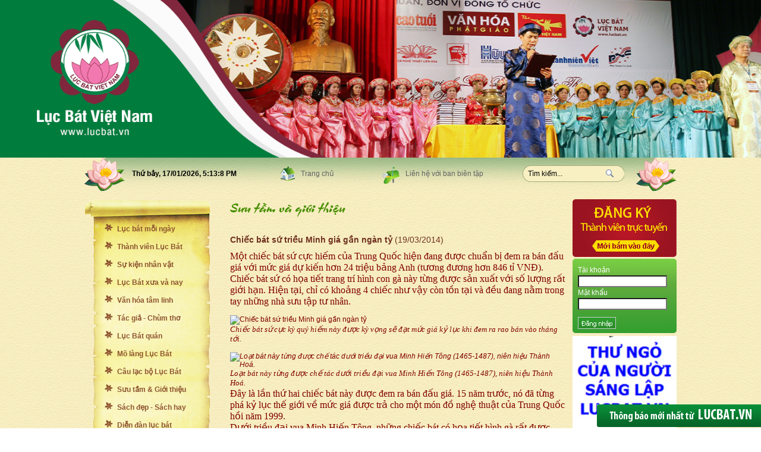

--- FILE ---
content_type: text/html
request_url: http://www.lucbat.com/news.php?id=13588
body_size: 17462
content:
<html>
<head>
<title>Tho Luc Bat</title>
<meta http-equiv="Content-Type" content="text/html; charset=utf-8">
	<meta name="keywords" content="tho luc bat, luc bat, tho ca, luc bat moi ngay, dien dan luc bat, luc bat xua va nay, thi hoa luc bat, luc bat quan">
		<meta name="description" content="tho luc bat, luc bat, tho ca, luc bat moi ngay, dien dan luc bat, luc bat xua va nay, thi hoa luc bat, luc bat quan">
<style type="text/css">
<!--
body {
	background-image: url(images/bg.jpg);
}
-->
</style>

<link href="Stylenew.css" rel="stylesheet" type="text/css">
<script src="js/scroll1.js" type="text/javascript"></script>
<script src="js/scroll2.js" type="text/javascript"></script>
<script type="text/javascript" language="JavaScript" src="js/amlich-hnd.js"></script>

<link href="image-slideshow.css" rel="stylesheet" type="text/css">
<script type="text/javascript" src="js/image-slideshow.js"></script>

<script language="JavaScript" type="text/javascript">
function runMiniClock()
{
    var time = new Date();
    var hours = time.getHours();
    var minutes = time.getMinutes();
	var seconds = time.getSeconds();
	
    minutes=((minutes < 10) ? "0" : "") + minutes;
    ampm = (hours >= 12) ? "PM" : "AM";
    hours=(hours > 12) ? hours-12 : hours;
    hours=(hours == 0) ? 12 : hours;
    var clock = hours + ":" + minutes + ":" + seconds + " " + ampm;
    if(clock != document.getElementById('miniclock').innerHTML) document.getElementById('miniclock').innerHTML = clock;
    timer = setTimeout("runMiniClock()",1000);
}
runMiniClock();
 
</script>

</head>
<body onLoad="runMiniClock(); hide();">


  

<div id="top">
        <div id="flash">
        	<img src='admin/upload/220407054817.jpg' width='100%' height='265px' border=0 />								 
								 
                                       
       	</div>
    </div>
    <div class="center">
        <div class="center2">
            <div id="time">
            	Th&#7913; b&#7843;y, 17/01/2026, <span id="miniclock"></span>	
            </div>
             
  <div id="home"><img src="images/home.png" /><a href="index.php">Trang chủ</a></div>
            <div id="lienhe"><img src="images/lh.png" /><a href="index.php?tab=contact">Liên hệ với ban biên tập</a></div>
            <div id="search">
            	<form action="index.php?tab=search&type=post" method="post" name="frmSearch">
                <input type="text" id="txtkey" name="txtkey" value="Tìm kiếm..." onfocus="if (this.value=='Tìm kiếm...') { this.value=''; }" onblur="if (this.value=='') { this.value='Tìm kiếm...'; }" style="width:120px;height:19px;margin-left:10px;margin-top:7px;border:none; background-color:#f8f0c2;"/>
               
                	<input type="submit" style="margin-top:6px; background-image:url(images/btnsearch.png);background-color:#f8f0c2;background-repeat:no-repeat; border:0px; width:29px; height:20px; cursor:pointer;" value="" />
               
                
                </form>
            </div>	
        </div>
    </div>
    <div class="center">
        <div id="left">
            <div id="menu">
                <ul class="list">
	<li>
    		<a href="/index.php?tab=cat&id=1">
        	    	Lục bát mỗi ngày		</a>
    </li>
	<li>
            <a href="danhsachthanhvien.php?id=2">
        	    	Thành viên Lục Bát		</a>
    </li>
	<li>
    		<a href="/index.php?tab=cat&id=3">
        	    	Sự kiện nhân vật		</a>
    </li>
	<li>
    		<a href="/index.php?tab=cat&id=4">
        	    	Lục Bát xưa và  nay 		</a>
    </li>
	<li>
    		<a href="/index.php?tab=cat&id=5">
        	    	Văn hóa tâm linh		</a>
    </li>
	<li>
    		<a href="/index.php?tab=cat&id=6">
        	    	Tác giả - Chùm thơ		</a>
    </li>
	<li>
    		<a href="/index.php?tab=cat&id=7">
        	    	Lục Bát quán		</a>
    </li>
	<li>
    		<a href="/index.php?tab=cat&id=8">
        	    	Mõ làng Lục Bát 		</a>
    </li>
	<li>
    		<a href="/index.php?tab=cat&id=9">
        	    	Câu lạc bộ Lục Bát 		</a>
    </li>
	<li>
    		<a href="/index.php?tab=cat&id=10">
        	    	Sưu tầm & Giới thiệu 		</a>
    </li>
	<li>
    		<a href="/index.php?tab=cat&id=11">
        	    	Sách đẹp - Sách hay 		</a>
    </li>
	<li>
		<a href="/index.php?tab=idea">
	    	Diễn đàn lục bát
		</a>
	</li>
	<li>
    	<a href="index.php?tab=aboutus">
	    Thư ngỏ		</a>
 	</li>
</ul>            </div>
            <div class="clear">
            </div>
            ﻿<script type="text/javascript">  
document.write('<style type="text\/css">#toggle1 { display: none; }<\/style>'); 
</script>  
<script type="text/javascript"> 
function switchMenu(obj, obj1) { 
  var el = document.getElementById(obj);   
  var anext = document.getElementById(obj1);   
  if ( el.style.display != "none" ) { 
    el.style.display = 'none'; 
	anext.innerHTML="Xem tiếp những Video đã có"; 
  } 
  else { 
    el.style.display = 'block';
	anext.innerHTML="<< Thu lại";  
  } 
} 
function hide() { 
	var t1=document.getElementById("toggle1");
	if(t1!=null)
		t1.style.display='none';	 
} 
</script> 

 <script language="javascript" type="text/javascript">
function playVideo(url)
	{
		var ob_embed=document.getElementById("video_index_play");
		 
		var s='';
			s+='<embed type="application/x-shockwave-flash" src="http://lucbat.com/travel.swf" ';
			s+='id="MediaPlayer" name="MediaPlayer" quality="high" allowscriptaccess="always" ';
			s+='allowfullscreen="true" wmode="transparent" ';
			s+='flashvars="width=235&amp;height=175&amp;file=' +url+ '&amp;image=&amp;autostart=true" ';
			s+='width="235" height="175"> ';
	
		ob_embed.innerHTML=s;
		
	}
</script>
<div class="menutitle">

					<img src='admin/upload/130903110441.jpg'  />	
									</div>
<div id="video">						
		
                    
                    	                        		<script language="javascript">  
								function embedyoutube(Embpath,Embwidth,Embheight)
								{ 
									var ob_embed=document.getElementById("video_index_play");
									var videoId = Embpath.split('=');  
									this.videoID = videoId[1];  
									var flashCode = '<object  width="'+Embwidth+'" height="'+Embheight+'"><param name="movie" value="http://www.youtube.com/v/'+this.videoID+'?fs=1&amp;autoplay=1;hl=en_US"></param><param name="allowFullScreen" value="true"></param><param name="allowscriptaccess" value="always"></param><param name="wmode" value="transparent"></param><embed wmode="transparent" src="http://www.youtube.com/v/'+this.videoID+'?fs=1&amp;autoplay=0;hl=en_US" type="application/x-shockwave-flash" allowscriptaccess="always" allowfullscreen="true" width="'+Embwidth+'" height="'+Embheight+'"></embed></object>';  
									ob_embed.innerHTML=flashCode;
									//document.write(flashCode) ; 
								}	
                               	</script>
                                <div id="video_index_play">
								<script type="text/javascript">embedyoutube('https://m.youtube.com/watch?v=AsyT9_NTFEI&feature=share',235,175);
                                </script>
                                </div>    
                        						       
                        

                
                <div>
                    <ul>
                        <li><a style='cursor:pointer;' onclick="javascript:embedyoutube('https://m.youtube.com/watch?v=AsyT9_NTFEI&feature=share',235,175);">Trương Nam Chi: Lần đầu viết thơ cho thiếu nhi</a></li><li><a style='cursor:pointer;' onclick="javascript:embedyoutube('https://www.youtube.com/watch?v=igt_77JK2yU',235,175);">Thi ca điểm hẹn : Nhà thơ Cúc Vàng gọi mặt trời thức giấc</a></li><li><a style='cursor:pointer;' onclick="javascript:embedyoutube('http://www.youtube.com/watch?v=H-MHgRnqDNY&feature=youtube_gdata_player',235,175);">Hẹn nhau Ngày Thơ Lục Bát - Một ca khúc ý nghĩa ra đời vào đúng Lễ hội Lục Bát Nhâm Thìn</a></li><li><a style='cursor:pointer;' onclick="javascript:embedyoutube('http://www.youtube.com/watch?v=G1Bm_JRGr2s',235,175);">Nhà văn Đặng Vương Hưng nói về Nhật ký chiến trường nhân ngày 27 tháng 7</a></li><li><a style='cursor:pointer;' onclick="javascript:embedyoutube('http://www.youtube.com/watch?v=7neIR9gLiqk&feature=youtu.be',235,175);">Chương trình thơ ca hòa điệu HTV 9 - Nhà thơ Lê Minh Dung</a></li><li><a style='cursor:pointer;' onclick="javascript:embedyoutube('https://www.youtube.com/watch?v=18TBLRVIno4',235,175);">Chương trình thơ ca hòa điệu HTV 9 - Nhà thơ Nguyễn Đình Trọng</a></li><li><a style='cursor:pointer;' onclick="javascript:embedyoutube('http://www.youtube.com/watch?v=Gp9SkXvYFPY&feature=youtu.be',235,175);">Ca khúc hát về Lục bát Việt Nam- Thơ Nguyễn Đình Trọng- Nhạc Nguyễn Thịnh</a></li><li><a style='cursor:pointer;' onclick="javascript:embedyoutube('http://www.youtube.com/watch?v=9bZkp7q19f0',235,175);">Bao giờ Việt Nam có điệu nhảy nổi tiếng như Gangnam Style ?</a></li><li><a style='cursor:pointer;' onclick="javascript:embedyoutube('https://www.youtube.com/watch?v=GJwL7D01yCI&feature=youtu.be',235,175);">Lục bát tháng bảy- Thơ: Lưu Thế Quyền - Thể hiện: Nghệ sĩ Ngọc Cao. </a></li><li><a style='cursor:pointer;' onclick="javascript:embedyoutube('https://www.youtube.com/watch?v=MfctROAIGtU',235,175);">Nhật ký An ninh TV ngày 30/4/2015</a></li>                    </ul>
                </div>
                <div id="toggle1" style="display:none;">
                	<ul>
                        	<li><a style='cursor:pointer;' onclick="javascript:embedyoutube('https://www.youtube.com/watch?v=Xj8aVMYkSrY',235,175);">Chương trình VOH giới thiệu CLB Lục Bát SG</a></li><li><a style='cursor:pointer;' onclick="javascript:embedyoutube('https://www.youtube.com/watch?v=W-dMVvmrXLU',235,175);">Truyền hình Quốc phòng giới thiệu sách Phi công Mỹ ở Việt Nam</a></li><li><a style='cursor:pointer;' onclick="javascript:embedyoutube('https://www.youtube.com/watch?v=gdb06kBOIOs',235,175);">Nhà văn Đặng Vương Hưng và "Chuyện tem ngày Tết" </a></li><li><a style='cursor:pointer;' onclick="javascript:embedyoutube('https://www.youtube.com/watch?v=MCwGPtoAbN0',235,175);">Ước Mơ Trẻ Mồ Côi (Thơ: Thanh Tỉnh - Nhạc: Trịnh Thùy Mỹ - Trình Bày: Đông Quân) </a></li><li><a style='cursor:pointer;' onclick="javascript:embedyoutube('https://www.youtube.com/watch?v=fBa_nqxb_Rk',235,175);">Ca khúc Thắm Nồng Tình Ta (Thơ: Lê Ngũ Nam Phong - Nhạc: Trịnh Thùy Mỹ - Trình Bày: Huỳnh Thật)</a></li><li><a style='cursor:pointer;' onclick="javascript:embedyoutube('http://www.youtube.com/watch?v=nBbChLikOT8&feature=youtube_gdata',235,175);">Giã bạn (thơ Nguyễn Đình Trọng- nhạc Nguyễn Thịnh- ca sĩ Đoàn minh)</a></li><li><a style='cursor:pointer;' onclick="javascript:embedyoutube('http://www.youtube.com/watch?v=FY-VesD-7b8&feature=youtu.be',235,175);">Đại tướng Võ Nguyên Giáp- Người là bài ca bất tử ( thơ Nguyễn Văn Tuấn, nhạc Trần Xuân Lâm)</a></li><li><a style='cursor:pointer;' onclick="javascript:embedyoutube('http://www.youtube.com/watch?v=k0IjJlChiwc&feature=youtu.be',235,175);">Ca khúc "Chiến sĩ Gạc Ma"- Nhac và lời: Đoàn Đức yên Khang</a></li><li><a style='cursor:pointer;' onclick="javascript:embedyoutube('https://www.youtube.com/watch?v=sCx4AfJ721c',235,175);">Ca khúc Võ Nguyên Giáp Sáng vòng nguyệt quế (Thơ Trương Nam Chi- Nhạc Trịnh Thùy Mỹ- ca sĩ Ngọc Biển) </a></li><li><a style='cursor:pointer;' onclick="javascript:embedyoutube('http://www.youtube.com/watch?v=pHvVrig980U',235,175);">Nhà văn Đặng Vương Hưng nói về Nhật ký Bùi Kim Đỉnh tại Phú Thọ</a></li>                            </ul>
                        </div>
                <div class="clear">
                </div>
                <div class="view">
                	                   
        				<a id="Next" style="cursor:pointer;" onClick="switchMenu('toggle1','Next');">Xem tiếp những Video đã có</a>
                                            
				</div>
            </div>
            <div class="clear">
            </div>
			
<div class="menutitle">
										<a href="?tab=cat&id=10">
					<img border="0" src="admin/upload/130902062752.png">
					</a>
					</div>
<div id="suutam">
                <ul>		  
				  <!-- List news -->
				  					 	<li>
								<a href='news.php?id=22312'>
									<img src="admin/upload/230219065311.jpg" width="75px" border="0">
								</a>
							<div class="titpro">
								<a  href='news.php?id=22312'>
								Hơn 37.000 người chết trong động đất Thổ Nhĩ Kỳ, Syria</a>		
							</div>
                            </li>
							
					  					 	<li>
								<a href='news.php?id=22310'>
									<img src="admin/upload/230219064158.jpg" width="75px" border="0">
								</a>
							<div class="titpro">
								<a  href='news.php?id=22310'>
								 Thổ Nhĩ Kỳ có thể đã dịch chuyển ba mét sau động đất</a>		
							</div>
                            </li>
							
					  					 	<li>
								<a href='news.php?id=22299'>
									<img src="admin/upload/230215094559.jpg" width="75px" border="0">
								</a>
							<div class="titpro">
								<a  href='news.php?id=22299'>
								Chat GPT (Generative Pre-trained Transformer) có thể làm thơ?</a>		
							</div>
                            </li>
							
					  					 	<li>
								<a href='news.php?id=19785'>
									<img src="admin/upload/191018090437.jpg" width="75px" border="0">
								</a>
							<div class="titpro">
								<a  href='news.php?id=19785'>
								Họa sĩ Đặng Ái Việt và hành trình 8 năm rong ruổi khắc họa chân dung gần 1700 bà mẹ Việt Nam anh hùng</a>		
							</div>
                            </li>
							
					  					 	<li>
								<a href='news.php?id=19745'>
									<img src="admin/upload/191001101433.jpg" width="75px" border="0">
								</a>
							<div class="titpro">
								<a  href='news.php?id=19745'>
								Cận cảnh từ A - Z quy trình làm cốm thơm nức của làng cốm Mễ Trì</a>		
							</div>
                            </li>
							
					  					 	<li>
								<a href='news.php?id=19738'>
									<img src="admin/upload/190927100422.jpg" width="75px" border="0">
								</a>
							<div class="titpro">
								<a  href='news.php?id=19738'>
								Cuộc sống cả đời không tách rời của những cặp sinh đôi dính liền</a>		
							</div>
                            </li>
							
					  					 	<li>
								<a href='news.php?id=19592'>
									<img src="admin/upload/190801115646.jpg" width="75px" border="0">
								</a>
							<div class="titpro">
								<a  href='news.php?id=19592'>
								TÊN CÁC ĐẢO THUỘC QUẦN ĐẢO TRƯỜNG SA</a>		
							</div>
                            </li>
							
					  					 	<li>
								<a href='news.php?id=19188'>
									<img src="admin/upload/190208102510.jpg" width="75px" border="0">
								</a>
							<div class="titpro">
								<a  href='news.php?id=19188'>
								 Gia Lai: Xuân về, những cô gái “phố núi” xúng xính áo dài dạo phố hoa</a>		
							</div>
                            </li>
							
					  					 	<li>
								<a href='news.php?id=19180'>
									<img src="admin/upload/190205100002.jpg" width="75px" border="0">
								</a>
							<div class="titpro">
								<a  href='news.php?id=19180'>
								Năm Kỷ Hợi, tìm hiểu về những chính trị gia tuổi Hợi</a>		
							</div>
                            </li>
							
					  					 	<li>
								<a href='news.php?id=19102'>
									<img src="admin/upload/190101064926.jpg" width="75px" border="0">
								</a>
							<div class="titpro">
								<a  href='news.php?id=19102'>
								Phong tục đẹp ngày xuân của người Việt</a>		
							</div>
                            </li>
							
					                        </ul>
                      </div>
                            
             <div class="clear">
            </div>
            <div class="menutitle">
   					<a href="?tab=cat&id=11">
   <img border="0" src="admin/upload/130902062804.png"></a>
   		</div>

	<div id="topbook">
					<div id="dhtmlgoodies_slideshow">
						<div id="previewPane" style="text-align:center;">	
										
                        	<div id="topbookcontent">			
								<img src="admin/upload/130926075745.gif" border="0" width="185px" height="250px" />
                            </div>
										 
						<div id="galleryContainer">						 
							<div id="theImages" style="padding-top:10px; padding-left:5px; padding-right:5px; text-align:center;">
									<marquee direction="left" scrollamount="2" scrolldelay="8" onmouseover="this.stop();" onmouseout="this.start();"> 
                                    <div id="topbooklist">
			                    <ul>
																<li>
                                    <a href="news.php?id=12813" onmouseover="showPreview('admin/upload/130926075745.gif','1');return false"><img src="admin/upload/130926075745.gif" width="39" height="49" border="0" /></a> 						 
									</li>
								 	
																										 
								
																<li>
                                    <a href="news.php?id=11054" onmouseover="showPreview('admin/upload/121031083542.jpg','2');return false"><img src="admin/upload/121031083542.jpg" width="39" height="49" border="0" /></a> 						 
									</li>
								 	
																										 
								
																<li>
                                    <a href="news.php?id=8400" onmouseover="showPreview('admin/upload/111207085556.gif','3');return false"><img src="admin/upload/111207085556.gif" width="39" height="49" border="0" /></a> 						 
									</li>
								 	
																										 
								
																<li>
                                    <a href="news.php?id=7935" onmouseover="showPreview('admin/upload/120504064705.jpg','4');return false"><img src="admin/upload/120504064705.jpg" width="39" height="49" border="0" /></a> 						 
									</li>
								 	
																										 
								
																<li>
                                    <a href="news.php?id=7716" onmouseover="showPreview('admin/upload/110603063427.JPG','5');return false"><img src="admin/upload/110603063427.JPG" width="39" height="49" border="0" /></a> 						 
									</li>
								 	
																										 
								
																<li>
                                    <a href="news.php?id=7663" onmouseover="showPreview('admin/upload/110528070716.jpg','6');return false"><img src="admin/upload/110528070716.jpg" width="39" height="49" border="0" /></a> 						 
									</li>
								 	
								 
                                	</ul>
									<div id="slideEnd"></div>
									</marquee>
									</div>
                                    </div>
                                    </div>
																										 
								
																				
 										</div>
					</div>
            <div class="clear"></div>
            <div class="adv">
            	<div style="padding-top:3px;">
					
</div>            </div>
        </div>﻿<script language="javascript">
    function openwindow(url)
    {
        window.open(url,'Video','location=0,status=0,scrollbars=0,width=420,height=320');
    }
</script>
<div id="contain">
<div class="contentcenter"> 
    	<div class="menutitle">
			<img src="admin/upload/130902062752.png">
	</div>
		<div class="protop_list">
        <div class="news">
           	<div class="newsdes_detail">
               	<div class="titledetail">
								Chiếc bát sứ triều Minh giá gần ngàn tỷ				<span class="datetime">(19/03/2014)</span>&nbsp;
								</div>
			</div>
			<div style="padding-top:10px; clear:both;"><p><span style="color: rgb(128, 0, 0);"><span style="font-size: medium;"><span style="font-family: Tahoma;">Một chiếc b&aacute;t sứ cực hiếm của Trung Quốc hiện đang được chuẩn bị đem ra b&aacute;n đấu gi&aacute; với mức gi&aacute; dự kiến hơn 24 triệu bảng Anh (tương đương hơn 846 tỉ VNĐ).<br />
Chiếc b&aacute;t sứ c&oacute; họa tiết trang tr&iacute; h&igrave;nh con g&agrave; n&agrave;y từng được sản xuất với số lượng rất giới hạn. Hiện tại, chỉ c&oacute; khoảng 4 chiếc như vậy c&ograve;n tồn tại v&agrave; đều đang nằm trong tay những nh&agrave; sưu tập tư nh&acirc;n.</span></span></span></p>
<p><br />
<span style="color: rgb(128, 0, 0);"><span style="font-size: medium;"><span style="font-family: Tahoma;"><img alt="Chiếc b&aacute;t sứ triều Minh gi&aacute; gần ng&agrave;n tỷ" src="http://dantri4.vcmedia.vn/a3HWDOlTcvMNT73KRccc/Image/2014/03/4-da691.jpg" /></span></span></span></p>
<p><span style="color: rgb(128, 0, 0);"><span style="font-size: medium;"><em><span style="font-size: small;"><span style="font-family: Tahoma;">Chiếc b&aacute;t sứ cực kỳ qu&yacute; hiếm n&agrave;y được kỳ vọng sẽ đạt mức gi&aacute; kỷ lục khi đem ra rao b&aacute;n v&agrave;o th&aacute;ng tới.</span></span></em></span></span></p>
<p><br />
<em><span style="font-size: small;"><span style="color: rgb(128, 0, 0);"><span style="font-family: Tahoma;"><img alt="Loạt b&aacute;t n&agrave;y từng được chế t&aacute;c dưới triều đại vua Minh Hiến T&ocirc;ng (1465-1487), ni&ecirc;n hiệu Th&agrave;nh Ho&aacute;." src="http://dantri4.vcmedia.vn/a3HWDOlTcvMNT73KRccc/Image/2014/03/5-da691.jpg" /></span></span><br />
</span></em></p>
<p><em><span style="font-size: small;"><span style="color: rgb(128, 0, 0);"><span style="font-family: Tahoma;">Loạt b&aacute;t n&agrave;y từng được chế t&aacute;c dưới triều đại vua Minh Hiến T&ocirc;ng (1465-1487), ni&ecirc;n hiệu Th&agrave;nh Ho&aacute;.</span></span></span></em></p>
<p><span style="color: rgb(128, 0, 0);"><span style="font-size: medium;"><span style="font-family: Tahoma;">Đ&acirc;y l&agrave; lần thứ hai chiếc b&aacute;t n&agrave;y được đem ra b&aacute;n đấu gi&aacute;. 15 năm trước, n&oacute; đ&atilde; từng ph&aacute; kỷ lục thế giới về mức gi&aacute; được trả cho một m&oacute;n đồ nghệ thuật của Trung Quốc hồi năm 1999.</span></span></span></p>
<p><span style="color: rgb(128, 0, 0);"><span style="font-size: medium;"><span style="font-family: Tahoma;">Dưới triều đại vua Minh Hiến T&ocirc;ng, những chiếc b&aacute;t c&oacute; họa tiết h&igrave;nh g&agrave; rất được Ho&agrave;ng gia ưa chuộng v&agrave; thường được Ho&agrave;ng đế c&ugrave;ng c&aacute;c th&agrave;nh vi&ecirc;n trong Ho&agrave;ng tộc sử dụng.</span></span></span></p>
<p><br />
<span style="font-size: small;"><em><span style="color: rgb(128, 0, 0);"><span style="font-family: Tahoma;"><img alt="Loạt b&aacute;t n&agrave;y từng được chế t&aacute;c dưới triều đại vua Minh Hiến T&ocirc;ng (1465-1487), ni&ecirc;n hiệu Th&agrave;nh Ho&aacute;." src="http://dantri4.vcmedia.vn/a3HWDOlTcvMNT73KRccc/Image/2014/03/6-da691.jpg" /></span></span><br />
</em></span></p>
<p><span style="font-size: small;"><em><span style="color: rgb(128, 0, 0);"><span style="font-family: Tahoma;">Hiện tại, tr&ecirc;n thế giới chỉ c&ograve;n 4 chiếc b&aacute;t sứ c&oacute; họa tiết h&igrave;nh g&agrave; được chế t&aacute;c từ thời vua Minh Hiến T&ocirc;ng.</span></span></em></span></p>
<p><span style="color: rgb(128, 0, 0);"><span style="font-size: medium;"><span style="font-family: Tahoma;">Về sau, c&aacute;c vị vua triều Minh v&agrave; triều Thanh đều tiếp tục sử dụng những mẫu ch&eacute;n b&aacute;t h&igrave;nh g&agrave; như thế n&agrave;y.<br />
</span></span></span></p>
<p>&nbsp;</p>
<p style="text-align: center;"><strong><span style="color: rgb(128, 0, 0);"><span style="font-size: medium;"><span style="font-family: Tahoma;">Theo D&acirc;n tr&iacute;</span></span></span></strong></p></div>
		</div>
	</div>
	    <div style="padding-top:25px; padding-bottom:15px; text-align:right; clear:both;">
        	<b>Chia sẻ:</b> &nbsp; 
            <a target="_blank" class="share" href="http://twitter.com/home/?status=lucbat.com/news.php?id=13588&amp;title=Chiếc bát sứ triều Minh giá gần ngàn tỷ">
                                                                                        <img src="images/twitter.png" height="16px" border="0" />&nbsp;Twitter</a>&nbsp;&nbsp;&nbsp;
			<a target="_blank" class="share" href="http://www.google.com/bookmarks/mark?op=edit&amp;output=popup&amp;bkmk=lucbat.com/news.php?id=13588&amp;title=Chiếc bát sứ triều Minh giá gần ngàn tỷ">
                                                                                        <img src="images/share3.gif" height="16px" border="0" />&nbsp;Google</a>&nbsp;&nbsp;&nbsp;
			<a target="_blank" class="share" href="https://login.yahoo.com/config/login?.intl=us&amp;.src=smw&amp;.pd=smw_ver%3d1&amp;.done={lucbat.com/news.php?id=13588}&amp;title=Chiếc bát sứ triều Minh giá gần ngàn tỷ">
                                                                                        <img src="images/yahoo.png" height="16px" border="0" />&nbsp;Yahoo</a>&nbsp;&nbsp;&nbsp;
			<a target="_blank" class="share" href="http://www.facebook.com/sharer.php?u=lucbat.com/news.php?id=13588&t=Chiếc bát sứ triều Minh giá gần ngàn tỷ">
                                                                                        <img src="images/share4.gif" height="16px" border="0" />&nbsp;Facebook</a>&nbsp;&nbsp;&nbsp;					                                                                                                                                                                                 
			<a href="index.php?tab=email&id=13588">
				<img src="images/icon2.gif" border="0" align="absmiddle" />
				Gửi cho bạn bè
			</a>	 
	</div>
    <div style="padding:5px;background-color:#CCCCCC;">
			<span class="ykien1">Mỗi độc giả cũng là một tác giả</span>
			<br />
			<span class="ykien2">(Mời bạn cho ý kiến, cảm nhận và lời bình sau khi đọc bài viết trên)	 </span>
	</div>    
	<div style="line-height:20px; clear:both">
			
			<form method="post" action="news.php?id=13588&type=post" name="myForm" id="myForm" onsubmit="return check_form();"  enctype="multipart/form-data">
			<table border="0" cellpadding="5" cellspacing="0" width="100%">
				<tr><td height="15px;"></td></tr> 
				<tr>
					<td width="100px" valign="top" align="left" class="contact_subtitle">
						Họ và tên	
					</td>
					<td valign="top">
						<input type="text" size="40" height="16px" name="txthoten" id="txthoten" />&nbsp;<font color="#FF0000">*</font>
					</td>
				</tr>
                <tr><td height="5px;"></td></tr> 
				<tr>
					<td width="100px" valign="top" align="left" class="contact_subtitle">
						Địa chỉ
					</td>
				  <td valign="top">
						<input type="text" size="40" height="16px" name="txtdiachi" id="txtdiachi" />&nbsp;<font color="#FF0000">*</font>
					</td>
				</tr>
                <tr><td height="5px;"></td></tr> 
				<tr>
					<td width="100px" valign="top" align="left" class="contact_subtitle">
						Email	
					</td>
					<td valign="top">
						<input type="text" size="40" height="16px" name="txtemail" id="txtemail" />&nbsp;<font color="#FF0000">*</font>
					</td>
				</tr>
                <tr><td height="5px;"></td></tr> 
				<tr>
					<td width="100px" valign="top" align="left" class="contact_subtitle">
						Điện thoại
					</td>
					<td valign="top">
						<input type="text" size="40" height="16px" id="txtdienthoai" name="txtdienthoai" />&nbsp;<font color="#FF0000">*</font>
					</td>
				</tr>
				<tr><td height="5px;"></td></tr>  
				<tr>
					<td  colspan="2" valign="top" align="left" class="contact_subtitle">
						Nội dung (bạn cần sử dụng font chữ Unicode, có dấu; ghi đầy đủ họ tên, địa chỉ, email, điện thoại,... Nếu thiếu các thông tin đó, có thể chúng tôi sẽ từ chối cho hiển thị
					</td>
				</tr>
				<tr>
					<td valign="top" colspan="2">						 
						<textarea name="txtnoidung" id="txtnoidung" rows="10" cols="70"></textarea>						 
					</td>
				</tr>
                <tr>					 
					<td valign="top" height="5px" colspan="2"></td>
                </tr>                    
				<tr>					 
					<td valign="top" colspan="2" align="right" style="padding-right:20px;">
						<input type="submit" name="btnGui" value="Gửi thông tin" />&nbsp;
						<input  onclick="HuyClick();" type="button" name="btnHuy" value="Hủy" /> 
					</td>
				</tr>
                <tr>					 
					<td valign="top" height="15px" colspan="2"></td>
                </tr>
			</table>
		</form>
	</div>
    <div style=" height:300px; text-align:left; background-color:#fff; overflow: auto;">
				<table border="0" cellpadding="2" cellspacing="0" width="100%">
					<tr>
						<td>
								
							
						</td>
					</tr>
				</table>		
	</div>	 
	<div style="padding-top:15px; font-weight:bold; font-size:14px; color:#000;">
			Các bài khác:
	</div>
    <div>		 
				<div class="newslist">
				<ul>
														<li>
								<a href="news.php?id=22312">Hơn 37.000 người chết trong động đất Thổ Nhĩ Kỳ, Syria</a>
							</li>
							 
														<li>
								<a href="news.php?id=22310"> Thổ Nhĩ Kỳ có thể đã dịch chuyển ba mét sau động đất</a>
							</li>
							 
														<li>
								<a href="news.php?id=22299">Chat GPT (Generative Pre-trained Transformer) có thể làm thơ?</a>
							</li>
							 
														<li>
								<a href="news.php?id=19785">Họa sĩ Đặng Ái Việt và hành trình 8 năm rong ruổi khắc họa chân dung gần 1700 bà mẹ Việt Nam anh hùng</a>
							</li>
							 
														<li>
								<a href="news.php?id=19745">Cận cảnh từ A - Z quy trình làm cốm thơm nức của làng cốm Mễ Trì</a>
							</li>
							 
														<li>
								<a href="news.php?id=19738">Cuộc sống cả đời không tách rời của những cặp sinh đôi dính liền</a>
							</li>
							 
														<li>
								<a href="news.php?id=19592">TÊN CÁC ĐẢO THUỘC QUẦN ĐẢO TRƯỜNG SA</a>
							</li>
							 
														<li>
								<a href="news.php?id=19188"> Gia Lai: Xuân về, những cô gái “phố núi” xúng xính áo dài dạo phố hoa</a>
							</li>
							 
														<li>
								<a href="news.php?id=19180">Năm Kỷ Hợi, tìm hiểu về những chính trị gia tuổi Hợi</a>
							</li>
							 
														<li>
								<a href="news.php?id=19102">Phong tục đẹp ngày xuân của người Việt</a>
							</li>
							 
								
                            </ul>
                            </div>
                            </div>
                            						
         </div></div>
    
 <script language="javascript">
	function check_form()
	{	
	var frm = document.myForm;
	var email = frm.txtemail.value;
	var apos=email.indexOf("@");
	var dotpos=email.lastIndexOf(".");
		var hoten = document.myForm.txthoten;
		if(hoten.value.trim()=="")
		{
			alert("Bạn phải điền họ tên");			
			hoten.focus();
			return false;	
		}
				 
		var diachi = document.myForm.txtdiachi;
		if(diachi.value.trim()=="")
		{
			alert("Bạn phải điền địa chỉ");
			diachi.focus();
			return false;	
		}
		
		
		if(email=='')
		{
			alert("Bạn phải điền email");
			//email.focus();
			frm.txtemail.focus();
			return false;	
		}
		else if (apos<1||dotpos-apos<2){
		alert("Địa chỉ Email không đúng định dạng!");
		//document.myForm.txtemail.select();
		frm.txtemail.select();
		return false;
	}
		
		var dienthoai = document.myForm.txtdienthoai;
		var rephone=/^[0-9]+$/;
		if(dienthoai.value.trim()=="")
		{
			alert("Bạn phải điền điện thoại");
			dienthoai.focus();
			return false;	
		}
else if(!document.myForm.txtdienthoai.value.match(rephone)||(document.myForm.txtdienthoai.value.length<10))
{
alert("Bạn nhập lại đúng số điện thoại dạng số");
document.myForm.txtdienthoai.focus();
return false;
}
		//
if (document.myForm.txtnoidung.value=="")
{
alert("Bạn hãy nhập vào nội dung ý kiến, cảm nhận");
document.myForm.txtnoidung.focus();
return false;
}
if (document.myForm.txtnoidung.value.length<10)
{
alert("Bạn hãy nhập lại nội dung cho phù hợp trước khi gửi thông tin đi"); 
document.myForm.txtnoidung.focus();
return false;
}
		//		 
	}
	
	function HuyClick()
	{
		var hoten = document.getElementById('txthoten');
		hoten.value="";
		var diachi = document.getElementById('txtdiachi');
		diachi.value="";
		var email = document.getElementById('txtemail');
		email.value="";
		
		var dienthoai = document.getElementById('txtdienthoai');
		dienthoai.value="";
		 
		var noidung = document.getElementById('txtnoidung');
		noidung.value="";
	}
	 
	</script>        <div id="right">
﻿<a href="index.php?tab=dangki"><img src="images/dangky.gif" width="175" height="97px" border="0" style="padding-bottom:3px;" /></a>
<div id="login" style="clear:both;">

	<form  action="checklogin.php" method="POST" name="form1"  onsubmit="return check_form();" >
                <table style="margin-left: 7px; float: left; margin-top: 10px">
                    <tr>
                        <td style="color:#fff;">
                            Tài khoản
                        </td>
                    </tr>
                    <tr>
                        <td>
                            <input name="user" type="text" style="width: 150px; height: 20px;" />
                            <span id="s_user" style="display: none; color:#ff0000;">*</span>
                        </td>
                    </tr>
                    <tr>
                        <td  style="color:#fff;">
                            Mật khẩu
                        </td>
                    </tr>
                    <tr>
                        <td>
                            <input name="pass" type="password" style="width: 150px; height: 20px;" />
                            <span id="s_pass" style="display: none; color:#ff0000;">*</span>
                        </td>
                    </tr>
                    <tr>
                        <td>
                            <div style="margin: 10px 0 5px 0;">
                            	<input type="submit" name="submit" style="background-image:url(../../images/btndn.png); background-repeat:no-repeat; width:64px; height:20px;border:1px solid #ccc; cursor:pointer;" value="">
                                <!--
                                <a style="line-height:22px;margin-left:10px;color:White" href="index.php?tab=dangki">Đăng ký</a>
                                -->
                            </div>
                        </td>
                    </tr>
                </table>
                </form>
            </div>

<script language="javascript">
	function check_form()
	{	 	 
		var user = document.form1.user;
		var s_user = document.getElementById('s_user')
		var pass = document.form1.pass;
		var s_pass = document.getElementById('s_pass')
		 
		var check = true; 
		
		// chech user
		if(user.value.trim() == '') 
		{
			s_user.style.display = '';
			user.focus();
			check = false;
		}
		else 
		{
			s_user.style.display = 'none';
		}
		
		 // chech pass
		if(trimAll(pass.value) == '') 
		{
			s_pass.style.display = '';
			pass.focus();
			check = false;
		}
		else 
		{
			s_pass.style.display = 'none';
		}
		 
		return check;
	}
</script>
            <div class="clear"></div> 
            
           	 												<div class="adv"> 
							  
							            
								<a href="http://lucbat.com/index.php?tab=news&id=9178" target="_blank">     
								<img border="0" src="admin/upload/130902093309.jpg" width="175px">	
								</a>
							                         		</div>
                          							<div class="adv"> 
							  
							            
								<a href="http://lucbat.vn/news.php?id=10795" target="_blank">     
								<img border="0" src="admin/upload/140909104158.jpg" width="175px">	
								</a>
							                         		</div>
                          							<div class="adv"> 
							  
							            
								<a href="http://lucbat.vn/news.php?id=14199" target="_blank">     
								<img border="0" src="admin/upload/140911083645.jpg" width="175px">	
								</a>
							                         		</div>
                          							<div class="adv"> 
							  
							            
								<a href="http://lucbat.com/?tab=news&id=9286" target="_blank">     
								<img border="0" src="admin/upload/130902100028.jpg" width="175px">	
								</a>
							                         		</div>
                          							<div class="adv"> 
							  
							            
								<a href="http://lucbat.vn/news.php?id=8888" target="_blank">     
								<img border="0" src="admin/upload/140823075845.jpg" width="175px">	
								</a>
							                         		</div>
                           
     

            <div class="menutitle">
                <img src="images/linkweb.png" /></div>
            <div id="linkbook">
             
                            <ul>        
								<li><a href="http://www.baomoi.com/" target="_blank">Báo mới</a></li>                         	 
                                                    </ul>
                           
                            <ul>        
								<li><a href="https://www.google.com.vn/" target="_blank">Tìm kiếm qua Google</a></li>                         	 
                                                    </ul>
                           
                            <ul>        
								<li><a href="http://www.tinmoi.vn/" target="_blank">Tin mới</a></li>                         	 
                                                    </ul>
                           
                            <ul>        
								<li><a href="http://www.cand.com.vn/" target="_blank">Công an Nhân dân</a></li>                         	 
                                                    </ul>
                           
                            <ul>        
								<li><a href="http://vietnamnet.vn" target="_blank">Việt Nam Nét</a></li>                         	 
                                                    </ul>
                           
                            <ul>        
								<li><a href="http://dantri.com.vn/" target="_blank">Dân Trí</a></li>                         	 
                                                    </ul>
                           
                            <ul>        
								<li><a href="http://vnexpress.net" target="_blank">Vnexpress</a></li>                         	 
                                                    </ul>
                           
                            <ul>        
								<li><a href="http://vntime.vn/" target="_blank"> VNTime</a></li>                         	 
                                                    </ul>
                           
                            <ul>        
								<li><a href="http://kenh14.vn/" target="_blank">Kênh 14</a></li>                         	 
                                                    </ul>
                           
                            <ul>        
								<li><a href="http://vanhaiphong.com/" target="_blank">Hội Nhà văn Hải Phòng</a></li>                         	 
                                                    </ul>
                           
                            <ul>        
								<li><a href="http://www.docbao.com.vn/" target="_blank">Đọc báo trực tuyến</a></li>                         	 
                                                    </ul>
                           
                            <ul>        
								<li><a href="http://vanvn.net" target="_blank">Hội Nhà văn Việt Nam</a></li>                         	 
                                                    </ul>
                           
                            <ul>        
								<li><a href="http://vannghequandoi.com.vn/" target="_blank">Văn nghệ Quân đội</a></li>                         	 
                                                    </ul>
                           
                            <ul>        
								<li><a href="http://www.vannghesongcuulong.org.vn" target="_blank">VN Sông Cửu Long</a></li>                         	 
                                                    </ul>
                           
                            <ul>        
								<li><a href="http://www.nhavantphcm.com.vn/" target="_blank">Hội Nhà văn TP. HCM</a></li>                         	 
                                                    </ul>
                           
                            <ul>        
								<li><a href="http://vtv.vn/" target="_blank">Truyền hình Việt Nam</a></li>                         	 
                                                    </ul>
                           
                            <ul>        
								<li><a href="http://www.tienphong.vn/" target="_blank">Tiền Phong</a></li>                         	 
                                                    </ul>
                           
                            <ul>        
								<li><a href="http://thethaovanhoa.vn/" target="_blank">Thể thao & Văn hóa</a></li>                         	 
                                                    </ul>
                           
                            <ul>        
								<li><a href="http://www.thanhnien.com.vn/" target="_blank">Thanh Niên</a></li>                         	 
                                                    </ul>
                           
                            <ul>        
								<li><a href="http://tuoitre.vn/" target="_blank">Tuổi Trẻ</a></li>                         	 
                                                    </ul>
                           
                            <ul>        
								<li><a href="http://laodong.com.vn/" target="_blank">Báo Lao Động</a></li>                         	 
                                                    </ul>
                           
                            <ul>        
								<li><a href="http://congan.com.vn/" target="_blank">Công an TP. Hồ Chí Minh</a></li>                         	 
                                                    </ul>
                           
                            <ul>        
								<li><a href="http://www.sggp.org.vn/" target="_blank">Sài Gòn Giải Phóng</a></li>                         	 
                                                    </ul>
                           
                            <ul>        
								<li><a href="http://www.nhandan.com.vn/" target="_blank">Báo Nhân dân</a></li>                         	 
                                                    </ul>
                           
                            <ul>        
								<li><a href="http://hanoimoi.com.vn/" target="_blank">Hà Nội Mới</a></li>                         	 
                                                    </ul>
                           
                            <ul>        
								<li><a href="http://www.qdnd.vn/" target="_blank">Quân đội Nhân dân</a></li>                         	 
                                                    </ul>
                           
                            <ul>        
								<li><a href="https://www.facebook.com/" target="_blank">Facebook</a></li>                         	 
                                                    </ul>
                           
                            <ul>        
								<li><a href="http://www.youtube.com/" target="_blank">Youtube</a></li>                         	 
                                                    </ul>
                           
                            <ul>        
								<li><a href="http://vtc.vn/" target="_blank">VTC News</a></li>                         	 
                                                    </ul>
                           
                            <ul>        
								<li><a href="http://hn.eva.vn/" target="_blank">EVA</a></li>                         	 
                                                    </ul>
                           
                            <ul>        
								<li><a href="http://www.vnpt.com.vn" target="_blank">VNPT</a></li>                         	 
                                                    </ul>
                           
                            <ul>        
								<li><a href="http://www.baomuaban.com/" target="_blank">Mua và Bán</a></li>                         	 
                                                    </ul>
                           
                            <ul>        
								<li><a href="http://www.tiasang.com.vn/" target="_blank">Tạp chí Tia Sáng</a></li>                         	 
                                                    </ul>
                           
                            <ul>        
								<li><a href="http://vneconomy.vn/" target="_blank">Kinh tế Việt Nam</a></li>                         	 
                                                    </ul>
                           			            </div>            
        </div>    </div>
    <div class="center">
        <div id="slidebottom">
        	<div id="slidebottomleft">&nbsp;</div>
            <div id="slidebottomcenter">
            	<marquee direction="right" scrollamount="3" scrolldelay="10" width="946px" height="90px">
                <ul>
                	  
							     <li>       
								<a href="http://tuhao.vn/" target="_blank">     
								<img border="0" src="admin/upload/160125042350.jpg"  height="91px">	
								</a></li>
							                         		 
                            
							     <li>       
								<a href="" target="_blank">     
								<img border="0" src="admin/upload/160126073534.png"  height="91px">	
								</a></li>
							                         		 
                            
							     <li>       
								<a href="http://kyvatlichsucand.vn/" target="_blank">     
								<img border="0" src="admin/upload/130312080708.jpg"  height="91px">	
								</a></li>
							                         		 
                                          
                </ul>
                </marquee>
            </div>
            <div id="slidebottomright">&nbsp;</div>
                        
        </div>
    </div>
    <div class="center">
        <div id="menubottom">
            <div id="menubottomcontent">
                <ul>
	<li>
		<a href="index.php">
	        	Trang chủ
			</a>
            </li>
		<li><div class='drash'></div></li>	
        	<li>		
			<a href="http://lucbat.com?tab=cat&id=1">
	        	Lục bát mỗi ngày			</a>
            </li>
		<li><div class='drash'></div></li>	
        	<li>		
			<a href="http://lucbat.com?tab=cat&id=2">
	        	Thành viên Lục Bát			</a>
            </li>
		<li><div class='drash'></div></li>	
        	<li>		
			<a href="http://lucbat.com?tab=cat&id=3">
	        	Sự kiện nhân vật			</a>
            </li>
		<li><div class='drash'></div></li>	
        	<li>		
			<a href="http://lucbat.com?tab=cat&id=4">
	        	Lục Bát xưa và  nay 			</a>
            </li>
		<li><div class='drash'></div></li>	
        	<li>		
			<a href="http://lucbat.com?tab=cat&id=5">
	        	Văn hóa tâm linh			</a>
            </li>
		<li><div class='drash'></div></li>	
        	<li>		
			<a href="http://lucbat.com?tab=cat&id=6">
	        	Tác giả - Chùm thơ			</a>
            </li>
			
        	<li>		
			<a href="http://lucbat.com?tab=cat&id=7">
	        	Lục Bát quán			</a>
            </li>
		<li><div class='drash'></div></li>	
        	<li>		
			<a href="http://lucbat.com?tab=cat&id=8">
	        	Mõ làng Lục Bát 			</a>
            </li>
		<li><div class='drash'></div></li>	
        	<li>		
			<a href="http://lucbat.com?tab=cat&id=9">
	        	Câu lạc bộ Lục Bát 			</a>
            </li>
		<li><div class='drash'></div></li>	
        	<li>		
			<a href="http://lucbat.com?tab=cat&id=10">
	        	Sưu tầm & Giới thiệu 			</a>
            </li>
		<li><div class='drash'></div></li>	
        	<li>		
			<a href="http://lucbat.com?tab=cat&id=11">
	        	Sách đẹp - Sách hay 			</a>
            </li>
				<li><div class="drash"></div></li>
        <li>
		<a href="http://lucbat.com?tab=idea">
	    	Diễn đàn lục bát
		</a>
		</li>
		<li><div class='drash'></div></li><li><a href='http://lucbat.com?tab=aboutus'>Thư ngỏ</a></li></ul>            </div>
        </div>
    </div>
    <div class="center">
        <div id="footer">
        	<!--[if gte mso 9]><xml>
 <w:WordDocument>
  <w:View>Normal</w:View>
  <w:Zoom>0</w:Zoom>
  <w:PunctuationKerning/>
  <w:ValidateAgainstSchemas/>
  <w:SaveIfXMLInvalid>false</w:SaveIfXMLInvalid>
  <w:IgnoreMixedContent>false</w:IgnoreMixedContent>
  <w:AlwaysShowPlaceholderText>false</w:AlwaysShowPlaceholderText>
  <w:Compatibility>
   <w:BreakWrappedTables/>
   <w:SnapToGridInCell/>
   <w:WrapTextWithPunct/>
   <w:UseAsianBreakRules/>
   <w:DontGrowAutofit/>
  </w:Compatibility>
  <w:BrowserLevel>MicrosoftInternetExplorer4</w:BrowserLevel>
 </w:WordDocument>
</xml><![endif]-->
<div style="text-align:center" align="center"><span style="font-family: Tahoma;"><a href="http://lucbat.vn/thanhvien.php?id=31"><span style="font-size: x-small;"><span style="color: maroon;"><span style="color: maroon;">NH&Oacute;M THƯỜNG TRỰC BI&Ecirc;N TẬP:&nbsp;</span></span></span></a><br />
</span><strong><span style="color: rgb(128, 0, 0);"><span style="font-size: 8pt;">Chủ nhiệm</span></span></strong><span style="color: rgb(128, 0, 0);"><span style="font-size: 8pt;"><a href="http://lucbat.com/thanhvien.php?id=31"><strong><span style="color: rgb(128, 0, 0);"><span style="color: rgb(128, 0, 0);"><span style="font-size: 8pt;"><span style="font-family: Tahoma;"><span style="color: rgb(128, 0, 0);">:<strong> Nh&agrave; thơ Trương Nam Chi</strong> <br />
</span></span></span></span></span></strong><span style="color: rgb(128, 0, 0);"><span style="color: rgb(128, 0, 0);"><span style="font-size: 8pt;"><span style="font-family: Tahoma;"><span style="color: rgb(128, 0, 0);">(TP. HCM); ĐT: 0903 318 188; Email: truongnamchi61@gmail.com<br />
<br />
</span></span></span></span></span></a></span></span><b style="font-family: Tahoma;"><span style="font-size: 8pt; color: maroon;">Trưởng Ban Kết nối</span></b><span style="font-family: Tahoma;"><span style="color: rgb(128, 0, 0);"><span style="font-size: 8pt;"><strong>&nbsp;c&aacute;c CLB:&nbsp;</strong></span></span></span><b style="color: rgb(128, 0, 0); font-family: Tahoma; font-size: 10.6667px;">Nh&agrave; thơ Hương Sinh</b><span style="color: rgb(128, 0, 0); font-family: Tahoma; font-size: 10.6667px;">&nbsp;(Hưng Y&ecirc;n); <br />
ĐT: 0123 712 4046; Email: huongsinh1953@yahoo.com.vn</span></div>
<div style="text-align:center" align="center"><b style="font-family: Tahoma;"><span style="font-size: 8pt; color: maroon;">Trưởng Ban Kết nối t&aacute;c giả v&agrave; bạn đọc: Nh&agrave; thơ&nbsp; Vũ Thương Giang&nbsp;<br />
</span></b><span style="font-family: Tahoma; font-size: 8pt; color: maroon;">(Cộng h&ograve;a Ucraine); Email: thuonggiang.vh_kiev@yahoo.com<br />
</span><span style="font-family: Tahoma; font-size: 8pt; color: maroon;"><br />
NH&Oacute;M ADMIN C&Aacute;C CHUY&Ecirc;N MỤC V&Agrave; MỸ THUẬT:</span><span style="font-family: Tahoma;"><strong><span style="color: rgb(128, 0, 0);"><b><span style="font-size: 8pt; color: maroon;"><br />
*Nh&agrave; thơ Trịnh Toại </span></b></span></strong><span style="color: rgb(128, 0, 0);"><span style="font-size: 8pt; color: maroon;">(Hải Ph&ograve;ng);&nbsp;ĐT: 0983 325 625; Email: tvtoai@gmail.com<br />
</span></span></span><strong style="font-size: 8pt; color: rgb(128, 0, 0); font-family: Tahoma;">*Nh&agrave; thơ Hồ Đ&igrave;nh Bắc&nbsp;</strong><span style="font-size: 8pt; color: rgb(128, 0, 0); font-family: Tahoma;">(TP. Hải Dương); ĐT: 0912 280 375; Email: hodinhbac@gmail.com</span><span style="font-family: Tahoma;"><span style="color: rgb(128, 0, 0);"><span style="font-size: 8pt; color: maroon;"><br />
</span></span></span><strong><span style="color: rgb(128, 0, 0);"><b><span style="font-size: 8pt;">*</span></b></span><span style="color: maroon; font-size: 8pt; font-family: Tahoma;">Nhạc sĩ Trịnh Th&ugrave;y Mỹ</span></strong><span style="color: maroon; font-size: 8pt; font-family: Tahoma;"> (TP. HCM); ĐT: 0906 373 470: Email: mytrinh_0507@yahoo.com.vn</span></div>
<div style="text-align:center" align="center"><strong style="font-family: Tahoma;"><span style="color: rgb(128, 0, 0);"><b><span style="font-size: 8pt;">*</span></b></span></strong><b style="color: rgb(128, 0, 0); font-family: Tahoma; font-size: 10.6667px;">PGS, TS Trần Mạnh Tu&acirc;n</b><span style="color: rgb(128, 0, 0); font-family: Tahoma; font-size: 10.6667px;">&nbsp;(ĐH Thủy Lợi); ĐT: 0913 530 266; Email: tuan_hwru@fulbrightmail.org</span></div>
<div style="text-align:center" align="center">&nbsp;</div>
<div style="text-align:center" align="center"><span style="color: rgb(128, 0, 0); font-family: Tahoma; font-size: 10.6667px;">NH&Oacute;M DIỄN Đ&Agrave;N TR&Ecirc;N MẠNG FACEBOOK:<br />
</span><strong style="color: maroon; font-family: Tahoma; font-size: 8pt;">Chủ nhiệm Diễn đ&agrave;n Lục B&aacute;t Việt Nam: Nh&agrave; thơ Nguyễn Quỳnh</strong></div>
<div style="text-align:center" align="center"><span style="font-size: 10.6667px; color: rgb(128, 0, 0); font-family: Tahoma;">(Bắc Ninh); ĐT: 0965 777 523; Email: nguyenquynh19751234567890@gmail.com<br />
C&aacute;c Quản trị v&agrave; Kiểm s&aacute;t vi&ecirc;n facebook Lục B&aacute;t Việt Nam:<strong> <br />
Nh&agrave; thơ Đồng Thị Ch&uacute;c</strong> - <strong>Nh&agrave; thơ Nguyễn B&iacute;ch N&ecirc;n - Nh&agrave; thơ Trần Trọng Gi&aacute;</strong></span><span style="color: rgb(128, 0, 0); font-family: Tahoma; font-size: 10.6667px;"><br type="_moz" />
</span></div>
<div style="text-align:center" align="center">&nbsp;</div>
<div style="text-align: center" align="center"><span style="font-size: 8pt"><a href="http://lucbat.com/index.php?tab=news&amp;id=41"><span style="color: maroon; text-decoration: none; text-underline: none">S&Aacute;NG LẬP WEBSITE LỤC B&Aacute;T VIỆT NAM: <br />
<b>Nh&agrave; thơ Đặng Vương Hưng </b>(TP. H&agrave; Nội) </span></a></span></div>
<div style="text-align: center" align="center"><span style="font-size: 8pt"><a href="http://lucbat.com/index.php?tab=news&amp;id=41"><span style="color: maroon; text-decoration: none; text-underline: none">Facebook: Đặng Vương Hưng; Fanpage: LỤC B&Aacute;T VIỆT NAM<br />
Điện thoại: 0913 210 520; Email: dangvuonghung@gmail.com<br />
</span></a></span></div>
<p><span style="font-size: x-small;"> </span></p>
<div style="text-align: center" align="center"><a href="http://lucbat.com/index.php?tab=news&amp;id=9178"><span style="font-size: x-small;"><span style="font-family: Tahoma;"><b><span style="color: red;">M</span></b><b><span style="color: red;">ời c&aacute;c T&aacute;c giả gửi b&agrave;i </span></b><b><span style="color: red;">cộng t&aacute;c</span></b><b><span style="color: red;"> cho Ban </span></b><b><span style="color: red;">B</span></b><b><span style="color: red;">i&ecirc;n tập Lục B&aacute;t Việt Nam qua hộp thư email: lucbat.com@gmail.com</span></b></span></span></a><br />
<span style="font-size: x-small;"><a href="http://lucbat.com/index.php?tab=news&amp;id=9178"><b><span style="color: blue;">Văn ph&ograve;ng Thường trực Ban Bi&ecirc;n tập Lục B&aacute;t Việt Nam: Lục B&aacute;t Hội Qu&aacute;n - Số 6, ng&otilde; 40, phố&nbsp;V&otilde; Thị S&aacute;u, Q. Hai B&agrave; Trưng, TP. H&agrave; Nội; <br />
Ngo&agrave;i địa chỉ: www.lucbat.vn, bạn c&oacute; thể truy cập v&agrave;o website n&agrave;y qua c&aacute;c t&ecirc;n miền quen thuộc: www.lucbat.net hoặc www.lucbat.com<br />
Website đang được thử nghiệm v&agrave; điều h&agrave;nh phi lợi nhuận,&nbsp;bởi c&aacute;c t&igrave;nh nguyện vi&ecirc;n.</span></b> <b><span style="color: blue;">Đề nghị ghi r&otilde; nguồn khi tr&iacute;ch dẫn lại tư liệu.</span></b></a><br />
&nbsp;</span></div>
<p>&nbsp;</p>        </div>
    </div> 
        
     
<style type="text/css">
        * html div#fl813691 {position: absolute; overflow:hidden;
        top:expression(eval(document.compatMode &&
        document.compatMode=='CSS1Compat') ?
        documentElement.scrollTop
        +(documentElement.clientHeight-this.clientHeight)
        : document.body.scrollTop
        +(document.body.clientHeight-this.clientHeight)); z-index:1000000}
        #fl813691{font: 12px Arial, Helvetica, sans-serif; color:#666; position:fixed; _position: absolute; right:0; bottom:0; height:38px; }
        #eb951855{ width:285px; padding-right:0px; }
        #cob263512{ height:38px; padding-left:7px;}
        #coh963846{color:#000000;display:block; height:20px; line-height:20px; font-size:11px; width:285px;}
        #coh963846 a{color:#000000;text-decoration:none;}
        #coc67178{float:right; padding:0; margin:0; list-style:none; overflow:hidden; height:20px;}
        #coc67178 li{display:inline;}
        #coc67178 li a{background-image:url(/images/button.gif); background-repeat:no-repeat; width:30px; height:0; padding-top:15px; overflow:hidden; float:left;}
        #coc67178 li a.close{background-position: 0 0;}
        #coc67178 li a.close:hover{background-position: 0 -15px;}
        #coc67178 li a.min{background-position: -30px 0;}
        #coc67178 li a.min:hover{background-position: -30px -15px;}
        #coc67178 li a.max{background-position: -60px 0;}
        #coc67178 li a.max:hover{background-position: -60px -15px;}
        #co453569{display:block; margin:0; padding:0; height:38px;line-height:1.6em; overflow:hidden;}
		.ym_home{ margin:1px 0 1px 0; float:left; color:#000000; min-width:220px; text-align:left}
    </style>
         <div style="height: 38px;" id="fl813691" >
        <div id="eb951855">
            <div id="cob263512">
                 
              <div id="co453569">
                    <div style="padding-left:2px;">
                    	<a href="http://lucbat.com/news.php?id=12690">
                        	<img src="images/popup.gif" width="" height="" border="0" alt="Thông báo từ Lục bát Việt Nam" />
                        </a>
                    </div>                 
              </div>
            </div>
        </div>
    </div> 

        
        <script type="text/javascript">
        pf204652bottomLayer = document.getElementById('fl813691'); 
        var pf204652IntervalId = 0;
        var pf204652maxHeight = 38;//Chieu cao khung quang cao
        var pf204652minHeight = 20;
        var pf204652curHeight = 0;
        function pf204652show(){
            pf204652curHeight += 2;
            if(pf204652curHeight > pf204652maxHeight){
                clearInterval(pf204652IntervalId);
            }
            pf204652bottomLayer.style.height = pf204652curHeight+'px';
        }
        function pf204652hide(){
            pf204652curHeight -= 3;
            if(pf204652curHeight < pf204652minHeight){
                clearInterval(pf204652IntervalId);
            }
            pf204652bottomLayer.style.height=pf204652curHeight+'px';
        }
        pf204652IntervalId=setInterval('pf204652show()',5);
        function pf204652clickhide(){
            document.getElementById('pf204652hide').style.display='none';
            document.getElementById('pf204652show').style.display='inline';
            pf204652IntervalId=setInterval('pf204652hide()',5);
        }
        function pf204652clickshow(){
            document.getElementById('pf204652hide').style.display='inline';
            document.getElementById('pf204652show').style.display='none';
            pf204652IntervalId=setInterval('pf204652show()',5);
        }
        function pf204652clickclose(){
            document.body.style.marginBottom = '0px';
            pf204652bottomLayer.style.display = 'none';
        }
    </script>
        
<!-- End ImageReady Slices -->
<script type="text/javascript">

  var _gaq = _gaq || [];
  _gaq.push(['_setAccount', 'UA-23662447-1']);
  _gaq.push(['_trackPageview']);

  (function() {
    var ga = document.createElement('script'); ga.type = 'text/javascript'; ga.async = true;
    ga.src = ('https:' == document.location.protocol ? 'https://ssl' : 'http://www') + '.google-analytics.com/ga.js';
    var s = document.getElementsByTagName('script')[0]; s.parentNode.insertBefore(ga, s);
  })();

</script>
 
</body>
</html>
 